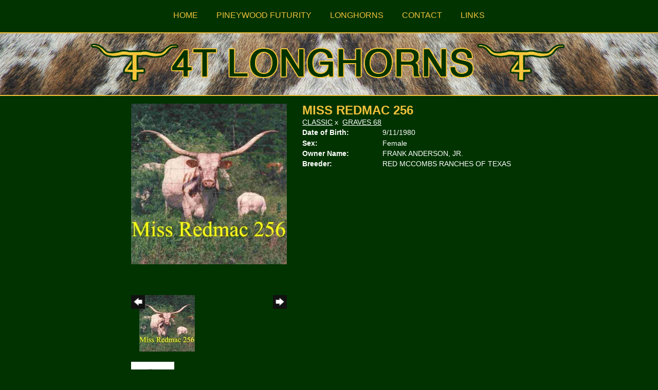

--- FILE ---
content_type: text/html; charset=utf-8
request_url: http://www.4tlonghorns.com/Default.aspx?AnimalID=1160&Name=MISSREDMAC256&sid=891
body_size: 44124
content:

<!DOCTYPE html>
<html>
<head id="Head1"><meta name="robots" content="noindex" /><title>
	MISS REDMAC 256
</title><meta name="Keywords" /><meta name="Description" /><meta name="copyright" content="2026&amp;nbsp;4T Longhorns" /><meta name="msvalidate.01" content="10AEC6DFD0F450EFBED6288FCA9D0301" /><style id="StylePlaceholder" type="text/css">
        </style><link href="/css/bootstrap.min.css" rel="stylesheet" /><link href="/font-awesome-4.7.0/css/font-awesome.min.css" rel="stylesheet" /><link rel="stylesheet" type="text/css" href="/javascript/magnific-popup/magnific-popup.css?v=1172017" />
    <script src="/javascript/HH_JScript.js" type="text/javascript"></script>
    <script src="/javascript/jquery-1.12.4.min.js" type="text/javascript"></script>
    <script src="/javascript/bootstrap.min.js" type="text/javascript"></script>    
    <script type="text/javascript" src='https://www.google.com/recaptcha/api.js'></script>

<script language="javascript" src="/javascript/animaldetailcarousel.js" ></script><meta property="og:image" content="http://www.4tlonghorns.com/Photos/MissRedmac256.jpg" /><link rel="image_src" href="http://www.4tlonghorns.com/Photos/MissRedmac256.jpg" /><link href="/Telerik.Web.UI.WebResource.axd?d=PMrIT5dOWaVYIcpFWUE4nM7uSL-evdKDcWDBRtdMmWKyhC_VmyOTM6RcCfxBLja5ORp1ecehI88FlTttEUegrlZIUmsWvMusFOwptMuEJWs-d42_Nk8v9Ha7DSp4chO10&amp;t=638840874637275692&amp;compress=1&amp;_TSM_CombinedScripts_=%3b%3bTelerik.Web.UI%2c+Version%3d2025.1.416.462%2c+Culture%3dneutral%2c+PublicKeyToken%3d121fae78165ba3d4%3aen-US%3aced1f735-5c2a-4218-bd68-1813924fe936%3aed2942d4%3a1e75e40c" type="text/css" rel="stylesheet" /><link id="phNonResponsiveWebsiteCSS" rel="stylesheet" type="text/css" href="css/non-responsive.css?638929942655141853" /><link id="hostdefault" rel="stylesheet" type="text/css" href="/Sites/0/default.css?637479354207077143" /><link id="skindefault" rel="stylesheet" type="text/css" href="/Sites/442/Skins/skin.css?636058346779492033" /><link rel="icon" href="/Sites/442/image/4T_Longhorns.png" /><link rel="apple-touch-icon" href="/Sites/442/image/4T_Longhorns.png" /><link rel="icon" href="/Sites/442/image/4T_Longhorns.png" /></head>
<body id="Body">
    <noscript>
        Your browser does not have javascript/scripting enabled. To proceed, you must enable
        javascript/scripting.
    </noscript>
    <form name="form1" method="post" action="http://www.4tlonghorns.com/Default.aspx?AnimalID=1160&amp;Name=MISSREDMAC256&amp;sid=891" id="form1" enctype="multipart/form-data" style="height: 100%;">
<div>
<input type="hidden" name="ScriptManager1_TSM" id="ScriptManager1_TSM" value="" />
<input type="hidden" name="StyleSheetManager1_TSSM" id="StyleSheetManager1_TSSM" value="" />
<input type="hidden" name="__EVENTTARGET" id="__EVENTTARGET" value="" />
<input type="hidden" name="__EVENTARGUMENT" id="__EVENTARGUMENT" value="" />
<input type="hidden" name="__VIEWSTATE" id="__VIEWSTATE" value="D6znxKlybTIG/kNwk6Oqyus/k3A9wLsDHmjaM53cIXxau8CsVH31eG1FMccV2awjrUdlHu9i/yIiGM/CiXEpN3nf5s0nvAKht01Lptj2tCpV0PPTjUeIqkRs0PIxQ9jONbs/5WHIQLr3hEtKFMr87KFtNXuWkui4Xq6A4O5+a/K3P807/1tATjjPJXKuhIqxXWNQwEA1A7mNQHImBSa0g7kGiz46W8Ybc3i2OetQmL0tso+meOF9+pBTydPxzo6opxf+tlLgPH5VBYgH1wkXmmOquPmn2jN33Ep5xaW6fsPH4AU8T/UAyjesT0sd7LMFbvq8EM/pNfF2Tanuel9i9X8LbFFSV9VaGblgcF0WYsvyi1OxYwrqG+9KVJtLe80oFUsASVirK5nw+azzG5ChvbMWYCY4ctmXmFEcfmuh11kWe/jIJETvqlQY76NZFlmcuohD0H+n84ThHTmqpoV0ymgglOSQswtQ+psnld/[base64]/iYqRFMZ0KFFaF41DLpRLjsGF7Xke/JT3ojACf+3osDWz9aiT9J+EFuWW8Q8VkV7jpWHGOOmCNmQ6EnCPY6teE4K+S7b6JIFpMECRQ4dLPxyXGzsTv4KmLe70av3GrB/8VV1nrAcai3+ZQhSlE656onkKf8YCDmvfS7NPqT+9gSh9PmaY0e6/GsqzQjVWaUnzh5jAG8rH1VMmvBLUooQMh4St87BPAwlJecRr69ANv2Gu97BmAdq9PvXEHDnrCBtiLOnmqk2qcS1QhGpDrI2PwOf6ISxyPcD1wQN7YB+xmvLR0LbOIb4GLHLA2yGtSTyxoBGvQG2biikfy0xHjaRnmd8KDd2SMPJLjSbEWL9kYXlHFfTBGV0GxT9/X0ZcpzEavMZskXLjiHjYHsFqxQVf60DY7kvAbql6LKZGN3NEqO/oTTSnYTw+IglLEvhRpsxU+MWtoxO8vhQ9W60lHdZJg96gcnH3JilRnif3sEo4dQYSkqMFlBdUM/5U+URdtV/LxNvzOwlaLYbwGmTmGwGSBxJ8q6z+4j5Kn6pk5eobsYI5XgV5AUcLbaJgowtewnl3ePc7Wi0X50lTpIWI/qkq6kuPmv8EI/uO7elgzbJ5ufqO+SHviRPY6LSsVPEfH3hfsic+jqQ3wsNQSbVLUak9yHvuXu/m7n1mIo5k+xgaU/08N7FH1iWM8Y7haxw00ERUA9hryG5cOUyWB7F0bDSacCsKp5jA76TCoK5/vcCJxaNqeuYxRsG1zB4I6Swrzv5RChfQiiCHPOgflFZktIapINakwxGtqJdBj56YbVktQ18MhOxrOf3wfF2TgbZw+/qnBVU9Ctg91bfIHZm+++NYEGmrEp+N37oWsaMsSH/P9D/CUFkAnBW4+CZSpce/PSEUq//J+YtdC8nbhWAr/Xj74WoU6uIuRrN6N6VD8WtQBbbbC0JeBIzYTp0knUiH9N76+9xJxH4fKTx6xOhJfxJNyTaAEg8U7CeV6I2rnN/lp37WNcWuy4zFRR2NLNsj+RtszACGORSjvM/gR0UtRDS27D21M0sPTfSrtCTeWdcF9JgQZ/8cm+90mmGCewi1Toh45KXlFnqjl6Kc36P3kJL/oi8sPoMeW5pegQ+vpugtjMcdEQTBcUNp7v91x7/Osoz4WuOWSDLP9fhcTTsCJzDWNhXZBce8p3lFD2ePcaWyO88PM/TDnY8ikEahH1ySVOtGwjlgkNJgkXbf9jIuxW4Vov8tv0tcm+to875vMvcvUBGkyndkq44csEiCoj8Z365S1eSdLCxBzXzxvBLsnl5eYQcduBoE7sbm0PAOWsolgO9xXxZCd+a0SYKB5L7mmoY9an4kWyhI+pN/8x6tjFaVeNxeAoY1TO76ZxjTw3zVDVKcKKVD9//L5JQgi9H674DOYBQK6Fa0vBUK2PbJlrlUXemoENGBZbQ7YwchR4x9KkF15x4e2l1nUnLoX6cFSV7+IRw9yUnK/x8AdsF6z4Hk2r5BkYn6nmIjI/V677shUzxcy6zU+AmHm160ND5QAOTnvKUzELjwuDpt9fg1E4gByPLpFzshTS/OYpjZ6O9uxNbyue0q3Iu4yXIqjsiTEg6bfrH2XZafABdmbjYFFjESH6aC3H6suyJqvJ6FvbGhYu7tj5iHhzWi8Yt/oKU/nyHh6iTT7tD3nl/fCPR07EctBP2125zesSIaO2DtSxwzIPnxGTC+PArfrsc8ObSO4C16RchTJZx3V8MTduoVckcSwmYAowMbu88P0MTKV0H/pnEOfW4Mi3ucjeeFFoZ48pClKt9wa/F3b8BAkCq5AFgzUFOqJi9RKY5f+L0hP3TIkWveBs7GdLgziIy+wLL/wD5rMAI5Y0WbNKbZKO4uBql7LiwrV7/k52iGhuj9JwptOqy/+XiuBJLEgHmc00LbqlBSsM4/ibhf7+w7Ae6meZHKmuMrZUvqA+gRq91AsleIwJ+9Ppfs8XLeLe4u4Ucr1Rk0uTKGjCEJ1jNzskngPjPS7naLb/5qVDsk+PwSLWTmpUDqTvFJs57BVUNoIAN1/pKb2wz7KyWib/wZXcWvBDMWMjt3Lmga9Z6thaFGqGUg5wLT58GFPW5UraCfd3typasLz76RsdktHA4YS4f2Pys1IZzw2crmJPbBw2HaOqdE1rAUbrNgyacHZGBbj0BEkAtXc6r/j8dH72aWHkFlyZQQcWyiFhORvttOnjxHtryfi4MNSN86kicKAhy+0Qkt/Avw/xZGaWFKIPFXWnBv5HVTCorT9ipGYsf8qTfShncC4AYtQZgAPsZZ6OfJCPRTr5DIn8H8y67ysWueD4OaygtWlux3qRwDrLz33vUXIhpr3VHAPp00cEPG3IA47swKJNe2qfFgETeJqJBbKjPSasuKiZ69BWalLF851qeGg0fe/ZRTdCxzYr+Z7HtiLt43R7qcLKdt6xGazRyntI1KSW5jYhg4F6J2jcYaOtAKFqEjU3lr019PjQI9XMEnWsQB2pqBOoBTB1jNBA7cEsxfXD+Cqgoy6uEPOvrpvMhJGPsjoG7Bv7jxcV0Sk8Nx1MZXgZpYw2VS0+uVQm2B/FHay2o0T+TfgcI9sslh5mSaiKfwItUXFB9pu1CwI0ses2XDsZExlfJloGYddAFOb3zw6HpaLC5xTpP+HRvnGK7RuXRXFC2QRR6GDtG0BBlutDOf7YT0QZoSBYjx4jiJ3xJ4xYmJW6Q7ld881FEVOnIwJ8Sa7AHYT7L3N41ddYEgpSLKXNwJ4/uCFHqEo7FMu/rbJlqNIdSc7bSSjGVnNdOqZ5dT7z9hsejWnnd4ILrDJ9DoGP1/fpUxlnKADP8loCz9QCc6BqlVaAnODE5GaX3/gS294LbDm6X9mmxlJxkPo5Gr1JavxkFTSh6C10arwhE18J9XCj1jVGulpLE+Mq+KI3LspKDSqVgmbb862oBYgl0/I/cIJgS1iifq5Cz9/miE6" />
</div>

<script type="text/javascript">
//<![CDATA[
var theForm = document.forms['form1'];
if (!theForm) {
    theForm = document.form1;
}
function __doPostBack(eventTarget, eventArgument) {
    if (!theForm.onsubmit || (theForm.onsubmit() != false)) {
        theForm.__EVENTTARGET.value = eventTarget;
        theForm.__EVENTARGUMENT.value = eventArgument;
        theForm.submit();
    }
}
//]]>
</script>


<script src="/WebResource.axd?d=pynGkmcFUV13He1Qd6_TZNZr42xUqmA1cu5uT6JWy71MV02kNwuLGL617JfsWitqyEH-aZNltMZEefcYkF3E3w2&amp;t=638901356248157332" type="text/javascript"></script>


<script src="/Telerik.Web.UI.WebResource.axd?_TSM_HiddenField_=ScriptManager1_TSM&amp;compress=1&amp;_TSM_CombinedScripts_=%3b%3bAjaxControlToolkit%2c+Version%3d4.1.50401.0%2c+Culture%3dneutral%2c+PublicKeyToken%3d28f01b0e84b6d53e%3aen-US%3a5da0a7c3-4bf6-4d4c-b5d5-f0137ca3a302%3aea597d4b%3ab25378d2%3bTelerik.Web.UI%2c+Version%3d2025.1.416.462%2c+Culture%3dneutral%2c+PublicKeyToken%3d121fae78165ba3d4%3aen-US%3aced1f735-5c2a-4218-bd68-1813924fe936%3a16e4e7cd%3a33715776%3af7645509%3a24ee1bba%3ae330518b%3a2003d0b8%3ac128760b%3a1e771326%3a88144a7a%3ac8618e41%3a1a73651d%3a333f8d94" type="text/javascript"></script>
<div>

	<input type="hidden" name="__VIEWSTATEGENERATOR" id="__VIEWSTATEGENERATOR" value="CA0B0334" />
</div>
        <script type="text/javascript">
//<![CDATA[
Sys.WebForms.PageRequestManager._initialize('ScriptManager1', 'form1', ['tamsweb$pagemodule_AnimalDetail$UpdatePanel5','','tamsweb$pagemodule_AnimalDetail$ImageCarousel','','tamsweb$pagemodule_AnimalDetail$uptPnlProgeny',''], [], [], 90, '');
//]]>
</script>

        
        <div>
            

<div class="pageHeader adminHide" align="center">        
        <a id="A1" title="Home" href="/"><img src="/Sites/442/skins/images/header_logo.png" alt="4T Longhorns" height="106" width="930" style="border:none;"/></src></a>
    <div class="pageNavigationContainer adminHide">    
    <div class="pageNavigation adminHide">
        <table cellpadding="0" cellspacing="0" align="center">
            <tr>
                <td align="center">
                    <div tabindex="0" id="amsweb_Menu_RadMenu1" class="RadMenu RadMenu_Default rmSized" style="height:37px;">
	<!-- 2025.1.416.462 --><ul class="rmRootGroup rmHorizontal">
		<li class="rmItem rmFirst"><a title="Home" class="rmLink rmRootLink" href="/Default.aspx?action=home"><span class="rmText">Home</span></a></li><li class="rmItem "><a title="Pineywood Futurity" class="rmLink rmRootLink" href="/Pineywood-Futurity"><span class="rmText">Pineywood Futurity</span></a></li><li class="rmItem "><a title="Longhorns" class="rmLink rmRootLink" href="/Longhorns"><span class="rmText">Longhorns</span></a><div class="rmSlide">
			<ul class="rmVertical rmGroup rmLevel1">
				<li class="rmItem rmFirst"><a title="Cows" class="rmLink" href="/Cows"><span class="rmText">Cows</span></a></li><li class="rmItem "><a title="Heifers" class="rmLink" href="/Heifers"><span class="rmText">Heifers</span></a></li><li class="rmItem "><a title="Calves" class="rmLink" href="/Calves"><span class="rmText">Calves</span></a></li><li class="rmItem "><a title="Bulls" class="rmLink" href="/Bulls"><span class="rmText">Bulls</span></a></li><li class="rmItem rmLast"><a title="Sale Pen" class="rmLink" href="/SalePen"><span class="rmText">Sale Pen</span></a></li>
			</ul>
		</div></li><li class="rmItem "><a title="Contact" class="rmLink rmRootLink" href="/Contact"><span class="rmText">Contact</span></a></li><li class="rmItem rmLast"><a title="Links" class="rmLink rmRootLink" href="/LInks"><span class="rmText">Links</span></a></li>
	</ul><input id="amsweb_Menu_RadMenu1_ClientState" name="amsweb_Menu_RadMenu1_ClientState" type="hidden" />
</div>
    

                </td>
            </tr>
        </table>
    </div>
    </div>
</div>

<div class="container">
    <div class="pageContentArea">
        <div class="contentContentArea">
            <div class="content">
                <div id="amsweb_contentpane">
                <div id="amsweb_PageModulePanelOuterpagemodule_AnimalDetail" class="PageModulePanelOuter">
	<div id="amsweb_PageModulePanelpagemodule_AnimalDetail" class="PageModulePanel">
		

<style type="text/css">
    .Content_Wrapper, .Boxes_Wrapper {
        overflow: hidden;
        position: relative; /* set width ! */
    }

    .Content, .Boxes_Content {
        position: absolute;
        top: 0;
        left: 0;
    }

    .Boxes {
        width: 400px;
        height: 100px;
    }

    .Boxes_Wrapper {
        width: 400px;
        height: 116px;
        top: 0px;
        left: 5px;
        white-space: nowrap;
    }

        .Boxes_Wrapper img {
            display: inline;
        }

    .BoxesSlider {
        width: 400px;
        margin: 4px 0 0px;
    }

        .BoxesSlider .radslider {
            margin: 0 auto;
        }

    .infiniteCarousel {
        position: relative;
        height: 120px;
        text-align: center;
        overflow: hidden;
    }

        .infiniteCarousel .wrapper {
            width: 272px;
            overflow: auto;
            min-height: 11em;
            position: absolute;
            left: 0;
            right: 0;
            top: 0;
            height: 120px;
            margin: 0 auto;
        }

            .infiniteCarousel .wrapper ul {
                width: 9999px;
                list-style-image: none;
                list-style-position: outside;
                list-style-type: none;
                position: absolute;
                top: 0;
                margin: 0;
                padding: 0;
            }

        .infiniteCarousel ul li {
            display: block;
            float: left;
            width: 136px;
            height: 110px;
            padding-top: 10px;
            font-size: 11px;
            font-family: Arial;
            text-align: center;
            margin: 0 auto;
        }

            .infiniteCarousel ul li b {
                font-size: 11.5px;
                font-weight: 700;
                font-family: Arial;
                display: block;
                margin-top: 7px;
            }

            .infiniteCarousel ul li a, .infiniteCarousel ul li a:active, .infiniteCarousel ul li a:visited {
                text-decoration: none;
                border: hidden;
                border: 0;
                border: none;
            }

        .infiniteCarousel .forward {
            background-position: 0 0;
            right: 0;
            display: block;
            background: url(/Images/next.gif) no-repeat 0 0;
            text-indent: -9999px;
            position: absolute;
            top: 10px;
            cursor: pointer;
            height: 66px;
            width: 27px;
        }

        .infiniteCarousel .back {
            background-position: 0 -72px;
            left: 0;
            display: block;
            background: url(/Images/prev.gif) no-repeat 0 0;
            text-indent: -999px;
            position: absolute;
            top: 10px;
            cursor: pointer;
            height: 66px;
            width: 27px;
        }

        .infiniteCarousel .thumbnail {
            width: 108px;
        }

    a img {
        border: none;
    }

    .addthis_counter, .addthis_counter .addthis_button_expanded {
        color: #000 !important;
    }

    .animalMedical td.rgSorted {
        background-color: #fff !important;
    }

    .animalMedical th.rgSorted {
        border: 1px solid;
        border-color: #fff #dcf2fc #3c7fb1 #8bbdde;
        border-top-width: 0;
        background: 0 -2300px repeat-x #a6d9f4 url(/WebResource.axd?d=GGZuOoGk3rktUs6hQ4y52R0V5dTjV4oW5fpDU3d6XmNsF4laJnOh1Ck4RhYZH4bDenKzZ9KeDhaP4LrwlE8AS0AfYuBf-ccWkDQ6xbX1KVp4qZhB0Ly-EZl99rh3Hr2aa0To_bbdG6NXSXdqEXJ-u8QKBzQQXTYYTg_sgdFChZA1&t=636138644440371322);
    }
</style>
<script language="javascript" type="text/javascript">
    $(document).ready(function () {
        showCarousel();
    });

    function showCarousel() {
        $('.infiniteCarousel').infiniteCarousel();
        $(".infiniteCarousel").show();
    }

    var initialValue;
    var initialValue2;

    function HandleClientLoaded2(sender, eventArgs) {
        initialValue2 = sender.get_minimumValue();
        HandleClientValueChange2(sender, null);
    }

    function HandleClientValueChange2(sender, eventArgs) {
        var wrapperDiv = document.getElementById('boxes_wrapper');
        var contentDiv = document.getElementById('boxes_content');

        var oldValue = (eventArgs) ? eventArgs.get_oldValue() : sender.get_minimumValue();
        var change = sender.get_value() - oldValue;

        var contentDivWidth = contentDiv.scrollWidth - wrapperDiv.offsetWidth;
        var calculatedChangeStep = contentDivWidth / ((sender.get_maximumValue() - sender.get_minimumValue()) / sender.get_smallChange());

        initialValue2 = initialValue2 - change * calculatedChangeStep;

        if (sender.get_value() == sender.get_minimumValue()) {
            contentDiv.style.left = 0 + 'px';
            initialValue2 = sender.get_minimumValue();
        }
        else {
            contentDiv.style.left = initialValue2 + 'px';
        }
    }

    function loadLargeImage(filename, videoUrl,  date, comments, CourtesyOf) {
        var imgUrl = "/Photos/" + filename.replace("_thumb", "");

        // clear any video iframes
        $("#amsweb_pagemodule_AnimalDetail_divMainImageVideo").children().remove();

        // toggle visibility of video player and image viewer
        $("#amsweb_pagemodule_AnimalDetail_divMainImagePhoto").css("visibility", videoUrl ? "hidden" : "visible");
        $("#amsweb_pagemodule_AnimalDetail_divMainImageVideo").css("visibility", videoUrl ? "visible" : "hidden");

        // process image as normal
        $("#amsweb_pagemodule_AnimalDetail_divMainImagePhoto").css("height", "auto");
        $("#amsweb_pagemodule_AnimalDetail_imgAnimal")[0].style.height = "";
        $("#amsweb_pagemodule_AnimalDetail_imgAnimal")[0].src = imgUrl;
        var onclick = $("#amsweb_pagemodule_AnimalDetail_hypLargeImage")[0].getAttribute("onclick");

        if (typeof (onclick) != "function") {
            $("#amsweb_pagemodule_AnimalDetail_hypLargeImage")[0].setAttribute('onClick', 'window.open("' + imgUrl + '","window","toolbar=0,directories=0,location=0,status=1,menubar=0,resizeable=1,scrollbars=1,width=850,height=625")');
        } else {
            $("#amsweb_pagemodule_AnimalDetail_hypLargeImage")[0].onclick = function () { window.open('"' + imgUrl + '"', "window", "toolbar=0,directories=0,location=0,status=1,menubar=0,resizeable=1,scrollbars=1,width=850,height=625"); };
        }
        $("#amsweb_pagemodule_AnimalDetail_litImageDate")[0].innerHTML = "";
        if (date != "")
            $("#amsweb_pagemodule_AnimalDetail_litImageDate")[0].innerHTML = "Date of Photo: " + date.replace(" 12:00:00 AM", "");
        $("#amsweb_pagemodule_AnimalDetail_litImageDescription")[0].innerHTML = "";
        if (CourtesyOf != "")
            $("#amsweb_pagemodule_AnimalDetail_litImageDescription")[0].innerHTML = "Courtesy of " + CourtesyOf;

        $("#imageComments")[0].innerHTML = "";
        if (comments != "")
            $("#imageComments")[0].innerHTML = comments;

        // add video embed or hide it
        if (videoUrl) {
            // squish the image (since we're using visibility instead of display)
            $("#amsweb_pagemodule_AnimalDetail_divMainImagePhoto").css("height", "0");

            // build the embed element
            videoUrl = videoUrl.replace("&t=", "?start=");
            var embed = "<iframe style=\"width: 100%; height: 250px;\" src=\"https://www.youtube.com/embed/";
            embed += videoUrl;
            embed += "\" frameborder=\"0\" allow=\"accelerometer; autoplay; encrypted-media; gyroscope; picture-in-picture\" allowfullscreen></iframe>";

            // add the youtube embed iframe
            $("#amsweb_pagemodule_AnimalDetail_divMainImageVideo").append(embed);
        }
    }

</script>

<script src="javascript/jellekralt_responsiveTabs/js/jquery.responsiveTabs.js?v=2"></script>
<link type="text/css" rel="stylesheet" href="javascript/jellekralt_responsiveTabs/css/responsive-tabs.css" />

<div class="t-container t-container-fluid">
			<div class="t-container-inner">
				<div class="t-row">
					<div id="amsweb_pagemodule_AnimalDetail_tcolAnimalDetailImage" class="t-col t-col-5 t-col-xs-12 t-col-sm-12 animal-detail-image-carousel">
						<div class="t-col-inner">
							
                    <!-- Left Hand Column: Image with details and carousel - toggle visibility based on image availability -->
                    <div id="amsweb_pagemodule_AnimalDetail_UpdatePanel5">
								
                            <content>
                                <!-- Main Image Display -->
                                <div id="amsweb_pagemodule_AnimalDetail_divMainImagePhoto" class="animal-details-main-image" style="visibility: visible;">
                                    <a id="amsweb_pagemodule_AnimalDetail_hypLargeImage" target="_blank" style="cursor: pointer" class="animal-detail-image" onClick="window.open(&quot;/Photos/MissRedmac256.jpg&quot;,&quot;window&quot;,&quot;toolbar=0,directories=0,location=0,status=1,menubar=0,resizeable=1,scrollbars=1,width=850,height=625&quot;)" title="Click to view large image">
                                        <img src="/Photos/MissRedmac256.jpg" id="amsweb_pagemodule_AnimalDetail_imgAnimal" data-responsive="" />
                                    </a>
                                </div>
                                <div id="amsweb_pagemodule_AnimalDetail_divMainImageVideo" class="animal-details-youtube-embed" style="visibility: hidden;">
                                </div>
                                <!-- Image details and Comments -->
                                <div class="animal-image-details">
                                    <span id="amsweb_pagemodule_AnimalDetail_litImageDate"></span>
                                    <br />
                                    <span id="amsweb_pagemodule_AnimalDetail_litImageDescription"></span>
                                    <br />
                                    <p id="imageComments">
                                        
                                    </p>
                                </div>
                                <div id="amsweb_pagemodule_AnimalDetail_tColAnimalImageCell">
									
                                        <!-- Image Carousel -->
                                        <div id="amsweb_pagemodule_AnimalDetail_ImageCarousel">
										
                                                <div class="infiniteCarousel">
                                                    <div class="wrapper">
                                                        <ul>
                                                            
                                                                    MissRedmac256_thumb.jpg
                                                                    <li>
                                                                        <div class="">
                                                                            <a href="#" style="border: hidden" onclick="loadLargeImage('MissRedmac256_thumb.jpg','','','','')">
                                                                                <img class="thumbnail"
                                                                                    src='Photos/MissRedmac256_thumb.jpg'
                                                                                    data-responsive /></a>
                                                                        </div>
                                                                    </li>
                                                                
                                                        </ul>
                                                    </div>
                                                </div>
                                            
									</div>
								</div>
                            </content>
                        
							</div>
                
						</div>
					</div><div class="t-col t-col-7 t-col-xs-12 t-col-sm-12">
						<div class="t-col-inner">
							
                    <!-- Right Hand Column Animal Details -->
                    <div class="t-row">
								<div class="t-col t-col-12">
									<div class="t-col-inner">
										
                                <!-- Animal Name -->
                                
                                <h2 class="PageHeadingTitle" style="margin: 0px; padding: 0px;">
                                    MISS REDMAC 256</h2>
                            
									</div>
								</div>
							</div>
                    <div class="t-row">
								<div id="amsweb_pagemodule_AnimalDetail_tcolSireDam" class="t-col t-col-12">
									<div class="t-col-inner">
										
                                <!-- Animal Father x Mother -->
                                <a href='/Default.aspx?AnimalID=519&Name=CLASSIC&sid=891'>CLASSIC</a>
                                x&nbsp;
                                <a href='/Default.aspx?AnimalID=1712&Name=GRAVES68&sid=891'>GRAVES 68</a>
                            
									</div>
								</div>
							</div>
                    <!-- Animal Date of Birth -->
                    <div id="amsweb_pagemodule_AnimalDetail_tRowDOB" class="t-row">
								<div class="t-col t-col-4 t-col-xs-12 t-col-sm-12">
									<div class="t-col-inner">
										
                                <span class="fieldLabel">Date of Birth:</span>
                            
									</div>
								</div><div class="t-col t-col-4 t-col-xs-12 t-col-sm-12">
									<div class="t-col-inner">
										
                                9/11/1980
                            
									</div>
								</div>
							</div>
                    <!-- Description information -->
                    <div class="t-row">
								<div class="t-col t-col-4 t-col-xs-12 t-col-sm-12 fieldLabel">
									<div class="t-col-inner">
										
                                
                            
									</div>
								</div><div class="t-col t-col-8 t-col-xs-12 t-col-sm-12">
									<div class="t-col-inner">
										
                                
                            
									</div>
								</div>
							</div>
                    <!-- Animal Info detail rows -->
                    
                            <div class="t-row">
								<div class="t-col t-col-4 t-col-xs-12 t-col-sm-12">
									<div class="t-col-inner">
										
                                        <span class="fieldLabel">
                                            Sex:
                                        </span>
                                    
									</div>
								</div><div class="t-col t-col-8 t-col-xs-12 t-col-sm-12">
									<div class="t-col-inner">
										
                                        <div class="animal-detail-comments">
                                            Female
                                        </div>
                                    
									</div>
								</div>
							</div>
                        
                            <div class="t-row">
								<div class="t-col t-col-4 t-col-xs-12 t-col-sm-12">
									<div class="t-col-inner">
										
                                        <span class="fieldLabel">
                                            Owner Name:
                                        </span>
                                    
									</div>
								</div><div class="t-col t-col-8 t-col-xs-12 t-col-sm-12">
									<div class="t-col-inner">
										
                                        <div class="animal-detail-comments">
                                            FRANK ANDERSON, JR.
                                        </div>
                                    
									</div>
								</div>
							</div>
                        
                            <div class="t-row">
								<div class="t-col t-col-4 t-col-xs-12 t-col-sm-12">
									<div class="t-col-inner">
										
                                        <span class="fieldLabel">
                                            Breeder:
                                        </span>
                                    
									</div>
								</div><div class="t-col t-col-8 t-col-xs-12 t-col-sm-12">
									<div class="t-col-inner">
										
                                        <div class="animal-detail-comments">
                                            RED MCCOMBS RANCHES OF TEXAS
                                        </div>
                                    
									</div>
								</div>
							</div>
                        
                    
                    <!-- Other site -->
                    
                    <div class="t-row">

							</div>
                
						</div>
					</div>
				</div><div class="t-row animal-detail-tabs">
					<div id="amsweb_pagemodule_AnimalDetail_viewAnimal" class="t-col t-col-12">
						<div class="t-col-inner">
							
                    <div id="tabsAnimalInfo">
                        <ul>
                            <li id="amsweb_pagemodule_AnimalDetail_tpPedigree"><a href="#tabPedigree">Pedigree</a></li>
                            
                            
                            
                            
                            
                            
                            
                            
                            
                        </ul>

                        <div id="tabPedigree">
                            <div id="amsweb_pagemodule_AnimalDetail_trowPedigree" class="t-row">
								<div class="t-col t-col-12 table-responsive animal-pedigree scrollbar-outer">
									<div class="t-col-inner">
										
                                        
<style>
    #pedigree {
        height: 800px;
    }

        #pedigree td {
            padding-left: 10px;
            padding-right: 10px;
            margin: 0px;
        }

    a.crumbImage img {
        min-width: 108px;
    }

    .line {
        border-top: solid 2px black;
        border-bottom: solid 2px black;
        border-left: solid 2px black;
        width: 20px;
    }

    .line-big {
        height: 405px;
    }

    .line-medium {
        height: 205px;
    }

    .line-small {
        height: 105px;
    }
</style>

<table id="pedigree">
    <tbody>
        <tr>
            <td valign="middle" align="center" rowspan="8">
                MISS REDMAC 256
                <br />
                <a id="amsweb_pagemodule_AnimalDetail_ctrlPedigree_imgRoot" title="MISS REDMAC 256" class="crumbImage"><img title="MISS REDMAC 256" src="Photos/MissRedmac256_thumb.jpg" alt="" style="border-width:0px;" /></a>
            </td>
            <td valign="middle" align="center" rowspan="8">
                <div class="line line-big"></div>
            </td>
            <td valign="middle" align="center" rowspan="4" height="400px">
                <div class="pedigreeLink">
                    <span><a href='Default.aspx?AnimalID=519&Name=CLASSIC&sid=891'>CLASSIC</a>
                </div>
                <a id="amsweb_pagemodule_AnimalDetail_ctrlPedigree_imgSire" title="CLASSIC" class="crumbImage" href="Default.aspx?AnimalID=519&amp;Name=CLASSIC"><img title="CLASSIC" src="Photos/CLASSICB3619_thumb.jpg" alt="" style="border-width:0px;" /></a>
            </td>
            <td valign="middle" align="center" rowspan="4">
                <div class="line line-medium"></div>
            </td>
            <td valign="middle" align="center" rowspan="2" height="200px">
                <div class="pedigreeLink">
                    <span><a href='Default.aspx?AnimalID=481&Name=BEVO&sid=891'>BEVO</a>
                </div>
                <a id="amsweb_pagemodule_AnimalDetail_ctrlPedigree_imgSireSire" title="BEVO" class="crumbImage" href="Default.aspx?AnimalID=481&amp;Name=BEVO"><img title="BEVO" src="Photos/Bevo_thumb.jpg" alt="" style="border-width:0px;" /></a>
            </td>
            <td align="middle" align="center" rowspan="2">
                <div class="line line-small"></div>
            </td>
            <td valign="middle" align="center" height="100px">
                <div class="pedigreeLink">
                    <span><a href='Default.aspx?AnimalID=1521&Name=ButlerTexasLonghorn&sid=891'>Butler Texas Longhorn</a>
                </div>
                <a id="amsweb_pagemodule_AnimalDetail_ctrlPedigree_imgSireSireSire" title="Butler Texas Longhorn" class="crumbImage" href="Default.aspx?AnimalID=1521&amp;Name=ButlerTexasLonghorn"></a>
            </td>
        </tr>
        <tr>
            <td valign="middle" align="center" height="100px">
                <div class="pedigreeLink">
                    <span><a href='Default.aspx?AnimalID=1521&Name=ButlerTexasLonghorn&sid=891'>Butler Texas Longhorn</a>
                </div>
                <a id="amsweb_pagemodule_AnimalDetail_ctrlPedigree_imgSireSireDam" title="Butler Texas Longhorn" class="crumbImage" href="Default.aspx?AnimalID=1521&amp;Name=ButlerTexasLonghorn"></a>
            </td>
        </tr>
        <tr>
            <td valign="middle" align="center" rowspan="2" height="200px">
                <div class="pedigreeLink">
                    <span><a href='Default.aspx?AnimalID=513&Name=BEAUTY&sid=891'>BEAUTY</a>
                </div>
                <a id="amsweb_pagemodule_AnimalDetail_ctrlPedigree_imgSireDam" title="BEAUTY" class="crumbImage" href="Default.aspx?AnimalID=513&amp;Name=BEAUTY"><img title="BEAUTY" src="Photos/Beauty_thumb.jpg" alt="" style="border-width:0px;" /></a>
            </td>
            <td valign="middle" align="center" rowspan="2">
                <div class="line line-small"></div>
            </td>
            <td valign="middle" align="center" height="100px">
                <div class="pedigreeLink">
                    <span><a href='Default.aspx?AnimalID=40084&Name=ButlerlonghornBW664&sid=891'>Butler longhorn BW664</a>
                </div>
                <a id="amsweb_pagemodule_AnimalDetail_ctrlPedigree_imgSireDamSire" title="Butler longhorn BW664" class="crumbImage" href="Default.aspx?AnimalID=40084&amp;Name=ButlerlonghornBW664"></a>
            </td>
        </tr>
        <tr>
            <td valign="middle" align="center" height="100px">
                <div class="pedigreeLink">
                    <span><a href='Default.aspx?AnimalID=12650&Name=BUTLERTEXASLONGHORN&sid=891'>BUTLER TEXAS LONGHORN</a>
                </div>
                <a id="amsweb_pagemodule_AnimalDetail_ctrlPedigree_imgSireDamDam" title="BUTLER TEXAS LONGHORN" class="crumbImage" href="Default.aspx?AnimalID=12650&amp;Name=BUTLERTEXASLONGHORN"></a>
            </td>
        </tr>
        <tr>
            <td valign="middle" align="center" rowspan="4" height="400px">
                <div class="pedigreeLink">
                    <span><a href='Default.aspx?AnimalID=1712&Name=GRAVES68&sid=891'>GRAVES 68</a>
                </div>
                <a id="amsweb_pagemodule_AnimalDetail_ctrlPedigree_imgDam" title="GRAVES 68" class="crumbImage" href="Default.aspx?AnimalID=1712&amp;Name=GRAVES68"><img title="GRAVES 68" src="Photos/GRAVES68C12292_thumb.jpg" alt="" style="border-width:0px;" /></a>
            </td>
            <td valign="middle" align="center" rowspan="4">
                <div class="line line-medium"></div>
            </td>
            <td valign="middle" align="center" rowspan="2" height="200px">
                <div class="pedigreeLink">
                    <span><a href='Default.aspx?AnimalID=710&Name=Sam&sid=891'>Sam</a>
                </div>
                <a id="amsweb_pagemodule_AnimalDetail_ctrlPedigree_imgDamSire" title="Sam" class="crumbImage" href="Default.aspx?AnimalID=710&amp;Name=Sam"><img title="Sam" src="Photos/Sam_thumb.jpg" alt="" style="border-width:0px;" /></a>
            </td>
            <td valign="middle" align="center" rowspan="2">
                <div class="line line-small"></div>
            </td>
            <td valign="middle" align="center" height="100px">
                <div class="pedigreeLink">
                    <span><a href='Default.aspx?AnimalID=1521&Name=ButlerTexasLonghorn&sid=891'>Butler Texas Longhorn</a>
                </div>
                <a id="amsweb_pagemodule_AnimalDetail_ctrlPedigree_imgDamSireSire" title="Butler Texas Longhorn" class="crumbImage" href="Default.aspx?AnimalID=1521&amp;Name=ButlerTexasLonghorn"></a>
            </td>
        </tr>
        <tr>
            <td valign="middle" align="center" height="100px">
                <div class="pedigreeLink">
                    <span><a href='Default.aspx?AnimalID=1521&Name=ButlerTexasLonghorn&sid=891'>Butler Texas Longhorn</a>
                </div>
                <a id="amsweb_pagemodule_AnimalDetail_ctrlPedigree_imgDamSireDam" title="Butler Texas Longhorn" class="crumbImage" href="Default.aspx?AnimalID=1521&amp;Name=ButlerTexasLonghorn"></a>
            </td>
        </tr>
        <tr>
            <td valign="middle" align="center" rowspan="2" height="200px">
                <div class="pedigreeLink">
                    <span><a href='Default.aspx?AnimalID=809&Name=MISSDAYTON26&sid=891'>MISS DAYTON 26</a>
                </div>
                <a id="amsweb_pagemodule_AnimalDetail_ctrlPedigree_imgDamDam" title="MISS DAYTON 26" class="crumbImage" href="Default.aspx?AnimalID=809&amp;Name=MISSDAYTON26"></a>
            </td>
            <td valign="middle" align="center" rowspan="2">
                <div class="line line-small"></div>
            </td>
            <td valign="middle" align="center" height="100px">
                <div class="pedigreeLink">
                    <span><a href='Default.aspx?AnimalID=1521&Name=ButlerTexasLonghorn&sid=891'>Butler Texas Longhorn</a>
                </div>
                <a id="amsweb_pagemodule_AnimalDetail_ctrlPedigree_imgDamDamSire" title="Butler Texas Longhorn" class="crumbImage" href="Default.aspx?AnimalID=1521&amp;Name=ButlerTexasLonghorn"></a>
            </td>
        </tr>
        <tr>
            <td valign="middle" align="center" height="100px">
                <div class="pedigreeLink">
                    <span><a href='Default.aspx?AnimalID=1521&Name=ButlerTexasLonghorn&sid=891'>Butler Texas Longhorn</a>
                </div>
                <a id="amsweb_pagemodule_AnimalDetail_ctrlPedigree_imgDamDamDam" title="Butler Texas Longhorn" class="crumbImage" href="Default.aspx?AnimalID=1521&amp;Name=ButlerTexasLonghorn"></a>
            </td>
        </tr>
    </tbody>
</table>

                                    
									</div>
								</div>
							</div>
                        </div>
                        <div id="tabHonorsAwards">
                            
                        </div>
                        <div id="tabSemen">
                            
                        </div>
                        <div id="tabEmbryo">
                            
                        </div>
                        <div id="tabBreeding">
                            
                        </div>
                        <div id="tabMeasurementHistory">
                            
                        </div>
                        <div id="tabMedical">
                            
                        </div>
                        <div id="tabRelevant">
                            
                        </div>
                        <div id="tabProgeny">
                            <div id="amsweb_pagemodule_AnimalDetail_uptPnlProgeny">
								
                                    
                                
							</div>
                        </div>
                        <div id="tabComments">
                            
                        </div>
                    </div>
                
						</div>
					</div>
				</div>
			</div>
		</div>
<script src="/javascript/jquery.scrollbar.min.js"></script>
<script>
    $('#tabsAnimalInfo').responsiveTabs({
        startCollapsed: 'accordion'
    });
    $(function () {
        $(".animal-detail-comments iframe").wrap("<div class='animal-detail-video'></div>");
    });
    jQuery(document).ready(function () {
        jQuery('.scrollbar-outer').scrollbar();
    });
</script>

	</div>
</div></div>
            </div>
        </div>
    </div>
</div>    
<div class="pageFooter adminHide" align="center">
        <div class="footercontactContainer">
		<div class="footercontact">
    	<span class="leftContact">
           				 <h1 class="h1color">4T Longhorns</h1>
                         <h2 class="h2color">Donnie and Marilyn Taylor<br />
                         2038 Marshall Ivy Road&nbsp;–&nbsp;Huntington, Texas  75949<br/>
                         <a href="mailto:4TLonghorns@gmail.com">4TLonghorns@gmail.com</a>&nbsp;&nbsp;|&nbsp;&nbsp;Ranch:936-422-3155&nbsp;&nbsp;|&nbsp;&nbsp;Cell: 936-414-1401
                         </h2>
        </span>
        <div class="middleContact">
        </div>
        <div class="rightContact">
           	<a href="https://www.facebook.com" target="_blank"><img src="/Sites/442/skins/images/facebookicon.png" width="48" height="49" alt="Facebook" style="border: none;" /></a>
        </div>

    	
		</div>
        </div>
</div>
<div class="pageBottom adminHide">
        <a id="amsweb_PrivacyPolicy_hypPrivacy" class="SkinObject" href="PrivacyPolicy">Privacy Policy</a>
        &nbsp;&nbsp;<span class="divider">|</span>&nbsp;&nbsp;<a id="amsweb_TermsOfUse_hypTerms" class="SkinObject" href="TermsOfUse">Terms Of Use</a>
        &nbsp;&nbsp;|&nbsp;&nbsp;<a id="amsweb_hypLink_hypLogin" class="SkinObject" href="javascript:popwin(&#39;https://www.hiredhandams.com/admin/default.aspx&#39;,&#39;toolbar=0,directories=0,location=0,status=1,menubar=0,scrollbars=1,menubar=0,titlebar=0,resizable=1&#39;,&#39;&#39;,&#39;&#39;)">Login</a>
        <span id="amsweb_Copyright1_lblDate" class="SkinObject copyright">©2026 4T Longhorns</span>
        <a id="amsweb_hypHHLogo_hypLogo" title="Hired Hand Software" class="HHLogo" href="http://www.hiredhandsoftware.com" style="display:inline-block;height:60px;"><img title="Hired Hand Software" src="images/logoMedium.png" alt="" style="border-width:0px;" /></a>
</div>

<!-- Global site tag (gtag.js) - Google Analytics -->
<script async src="https://www.googletagmanager.com/gtag/js?id=G-7KB15H7LZK"></script>
<script>
window.dataLayer = window.dataLayer || [];
function gtag(){dataLayer.push(arguments);}
gtag('js', new Date());

gtag('config', 'G-7KB15H7LZK');
</script>


        </div>
    

<script type="text/javascript">
//<![CDATA[
window.__TsmHiddenField = $get('ScriptManager1_TSM');;(function() {
                        function loadHandler() {
                            var hf = $get('StyleSheetManager1_TSSM');
                            if (!hf._RSSM_init) { hf._RSSM_init = true; hf.value = ''; }
                            hf.value += ';Telerik.Web.UI, Version=2025.1.416.462, Culture=neutral, PublicKeyToken=121fae78165ba3d4:en-US:ced1f735-5c2a-4218-bd68-1813924fe936:ed2942d4:1e75e40c';
                            Sys.Application.remove_load(loadHandler);
                        };
                        Sys.Application.add_load(loadHandler);
                    })();Sys.Application.add_init(function() {
    $create(Telerik.Web.UI.RadMenu, {"_childListElementCssClass":null,"_skin":"Default","clientStateFieldID":"amsweb_Menu_RadMenu1_ClientState","collapseAnimation":"{\"type\":12,\"duration\":200}","defaultGroupSettings":"{\"flow\":0,\"expandDirection\":0}","expandAnimation":"{\"type\":12,\"duration\":200}","itemData":[{"value":"Home","navigateUrl":"/Default.aspx?action=home"},{"value":"Pineywood Futurity","navigateUrl":"/Pineywood-Futurity"},{"items":[{"value":"Cows","navigateUrl":"/Cows"},{"value":"Heifers","navigateUrl":"/Heifers"},{"value":"Calves","navigateUrl":"/Calves"},{"value":"Bulls","navigateUrl":"/Bulls"},{"value":"Sale Pen","navigateUrl":"/SalePen"}],"value":"Longhorns","navigateUrl":"/Longhorns"},{"value":"Contact","navigateUrl":"/Contact"},{"value":"Links","navigateUrl":"/LInks"}]}, null, null, $get("amsweb_Menu_RadMenu1"));
});
//]]>
</script>
</form>
    <script src="/javascript/radMenuResponsive.js" type="text/javascript"></script>
</body>
</html>


--- FILE ---
content_type: text/css
request_url: http://www.4tlonghorns.com/Sites/442/Skins/skin.css?636058346779492033
body_size: 6740
content:
body
{
    color: #fff;
    font-family:Helvetica, sans-serif;
	font-style: normal;
	font-weight: 400;
    font-size: 14px;
    margin: 0px auto;
    background: #003300;
}
.container
{
    margin: 0 auto;
	background: #003300;
}
.pageHeader
{
    margin: 0 auto;
    width: 100%;
	background: url(images/bg_header.jpg) top center repeat-x;
	height: 120px;
	border-bottom: #f2c13c solid 2px;
}
.pageSecondHeader
{
    margin: 0 auto;
    width: 100%;
	height: 328px;
	background: url(images/4T_HomeImageSM_Hor.jpg)center;
	background-size:cover;
	border-bottom: #003300 solid 2px;
}
#A1
{
    display: block;
	margin-top: 65px;
}
h1
{
    color: #fff;
    font-size: 40px;
    margin-top: 0px;
	font-family: "Times New Roman", serif;
	font-style: normal;
	font-weight: 600;
	font-style: normal;
	font-style:italic;
}
h1.h1color
{
  	font-family: "Times New Roman", serif;
	font-style:italic;
	font-weight: 500;
	color: #f2c13c !important;
    font-size: 36px;
    margin-top: 0px;
	line-height: 0.2;
	text-transform:none;
}
h2
{
    color: #f2c13c;
    font-size: 24px;
	font-family:Helvetica, sans-serif;
	font-style: normal;
	font-weight: 400;
	text-transform:uppercase;
}
h2.h2color
{
    font-family:Helvetica, sans-serif;
	font-style: normal;
	font-weight: 400;
	text-transform:uppercase;
	color: #f2c13c!important;
    font-size: 15px;
}
h2.h2color a
{
    font-family:Helvetica, sans-serif;
	font-style: normal;
	font-weight: 400;
	text-transform:uppercase;
	color: #f2c13c !important;
    font-size: 15px;
	text-decoration:none;
}
h2.h2color a:visited
{
    font-family:Helvetica, sans-serif;
	font-style: normal;
	font-weight: 400;
	text-transform:uppercase;
	color: #f2c13c !important;
    font-size: 15px;
	text-decoration:none;
}
h2.h2color a:hover
{
    font-family:Helvetica, sans-serif;
	font-style: normal;
	font-weight: 400;
	text-transform:uppercase;
	color: #f2c13c !important;
    font-size: 15px;
	text-decoration:none;
}
p
{
    font-size: 18px;
    line-height: 1.4em;
}
.pageNavigationContainer
{
    margin: -170px auto;
    height: 62px;
    position: relative;
	background: #003300;
	border-bottom: #f2c13c solid 2px;
}
.pageNavigation
{
    margin: -170px auto;
    height: 62px;
    position: relative;
	background: #003300;
	width: 960px;
}
.pageNavigationSecondary
{
    margin: -60px auto;
    height: 62px;
    position: relative;
}
.contentNavigation
{
    margin: 0 auto;
    text-align: left;
}
.contentNavigation .content
{
    margin: 0 auto;
}
.pageContentArea
{
    margin: 0 auto;
	width: 960px;
}
.contentContentArea
{
    margin: 0 auto;
}
.contentContentArea .content
{
    padding: 15px 80px;
	padding-bottom: 50px;
    margin: 0 auto;
    min-height: 540px;
}
.contentContentArea .content a
{
    color: #fff;
    text-decoration: underline;
}
.contentContentArea .content a:visited
{
    color: #fff;
    text-decoration: underline;
}
.contentContentArea .content a:hover
{
    color: #fff;
    text-decoration: none;
}
.contentContentArea .content a:active
{
    color: #fff;
    text-decoration: underline;
}
.pageFooter
{
    background: url(images/bg_footer.jpg) top center repeat-x;
	height: 308px;
	border-top: #f2c13c solid 2px;
}
.footercontactContainer
{
	margin: auto;
    text-align: center;
	height: 114px;
    background: #003300;
    border-bottom: #f2c13c solid 2px;
    border-top: #f2c13c solid 2px;
    margin-top: 50px;
}
.footercontact
{
	margin: auto;
    text-align: center;
    color: #fff;
    font-size: 18px !important;
    width: 960px;
    height: 114px;
	margin-top: 20px;
}
.leftContact
{
	margin: auto;
	font-size: 30px !important;
	color: #fff;
	text-align: center;
}
.rightContact
{
    float: right;
	font-size: 30px !important;
	color: #fff;
	text-align: right;
	margin-right: 86px;
    margin-top: -86px;
}
.right a
{
    color: #fff;
    text-decoration: none;

}
.right a:visited
{
    color: #fff;
    text-decoration: underline;
}
.right a:hover
{
    color: #fff;
    text-decoration: underline;
}
.copyright
{
    display: block !important;
    color: #eeeee7;
    width: 400px;
    margin: 0 auto;
}
.pageBottom
{
    height: 90px;
	width: 880px;
    color: #eeeee7;
    text-align: center;
    margin: -95px auto;
    font-family: Baskerville, "Palatino Linotype", Palatino, "Century Schoolbook L", "Times New Roman", serif;
    font-weight: bold;
}
.contentBottom .content
{
    margin: 0 auto;
    width: 866px;
    height: 90px;
}
.pageBottom a
{
    color: #eeeee7;
    text-decoration: underline;
}
.pageBottom a:visited
{
    color: #eeeee7;
    text-decoration: underline;
}
.pageBottom a:hover
{
    color: #eeeee7;
    text-decoration: none;
}
.pageBottom a:active
{
    color: #eeeee7;
    text-decoration: underline;
}
#copyright
{
    color: #eeeee7;
}
.HHLogo
{
    top: -35px;
    float: right;
    z-index: 5;
    position: relative;
}
.ajax__tab_container
{
    color: #000000;
}
.ajax__tab_container a
{
    color: #000 !important;
}
.ajax__tab_container a:hover
{
    color: #000 !important;
}
.RadMenu .rmRootGroup .rmLink
{
    padding: 18px 18px 12px 18px;
	text-transform:uppercase;
}
.RadMenu .rmLink
{
    color: #f2c13c;
    font-size: 12pt;
    cursor: pointer !important;
	font-family:Helvetica, sans-serif;
	font-style: normal;
	font-weight: 400;
	text-transform:uppercase;
}
.RadMenu .rmLink:hover
{
    color: #fff;
}
.rmFirst
{
    padding: 0 0px 0 0 !important;
}
.rmLast
{
    padding: 0 0 0 0px !important;
}
.RadMenu .rmHorizontal .rmText
{
    padding: 0px !important;
}
.RadMenu .rmItem .rmFirst
{
    padding-left: 0px;
}
/*Top Position dropdown box*/
.RadMenu .rmHorizontal .rmSlide
{
    border: none !important;
}
/*Pad dropdown box*/
.RadMenu .rmHorizontal .rmSlide .rmVertical
{
	background-color: #003300;
    border-top: none;
	margin-top: 14px;
	margin-left: -10px;
	padding-bottom: 8px !important;
	border-bottom: #f2c13c solid 2px;
	border-left: #f2c13c solid 2px;
	border-right: #f2c13c solid 2px;
}
.RadMenu .rmGroup .rmFirst .rmLink
{
    border: none !important;
}
.RadMenu .rmGroup .rmLink
{
    color: #f2c13c;
    text-align: center !important;
    text-decoration: none;
	width: 150px;
	padding: 10px 5px 10px 5px;
}
.RadMenu .rmGroup .rmLink:hover
{
    color: #fff;
    display: block;
}
.RadMenu .rmGroup .rmExpanded
{
    z-index: 1;
}
.RadMenu .rmExpanded
{
    position: relative;
    z-index: 10000;
}
